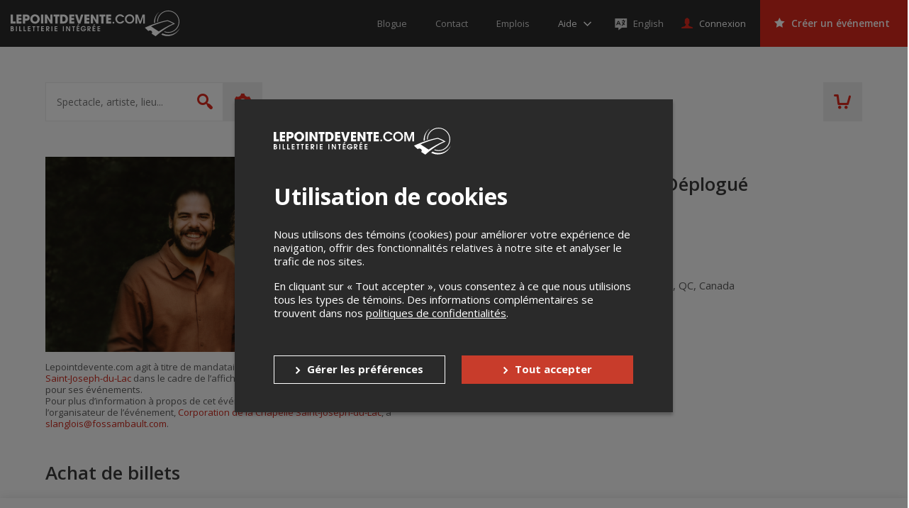

--- FILE ---
content_type: text/html; charset=utf-8
request_url: https://www.google.com/recaptcha/api2/anchor?ar=1&k=6LcdTGEUAAAAAEZcVpuPVjUIBkC4qkye95zkb3Bw&co=aHR0cHM6Ly9sZXBvaW50ZGV2ZW50ZS5jb206NDQz&hl=en&v=PoyoqOPhxBO7pBk68S4YbpHZ&size=normal&anchor-ms=20000&execute-ms=30000&cb=dl6vsyd4oz16
body_size: 49443
content:
<!DOCTYPE HTML><html dir="ltr" lang="en"><head><meta http-equiv="Content-Type" content="text/html; charset=UTF-8">
<meta http-equiv="X-UA-Compatible" content="IE=edge">
<title>reCAPTCHA</title>
<style type="text/css">
/* cyrillic-ext */
@font-face {
  font-family: 'Roboto';
  font-style: normal;
  font-weight: 400;
  font-stretch: 100%;
  src: url(//fonts.gstatic.com/s/roboto/v48/KFO7CnqEu92Fr1ME7kSn66aGLdTylUAMa3GUBHMdazTgWw.woff2) format('woff2');
  unicode-range: U+0460-052F, U+1C80-1C8A, U+20B4, U+2DE0-2DFF, U+A640-A69F, U+FE2E-FE2F;
}
/* cyrillic */
@font-face {
  font-family: 'Roboto';
  font-style: normal;
  font-weight: 400;
  font-stretch: 100%;
  src: url(//fonts.gstatic.com/s/roboto/v48/KFO7CnqEu92Fr1ME7kSn66aGLdTylUAMa3iUBHMdazTgWw.woff2) format('woff2');
  unicode-range: U+0301, U+0400-045F, U+0490-0491, U+04B0-04B1, U+2116;
}
/* greek-ext */
@font-face {
  font-family: 'Roboto';
  font-style: normal;
  font-weight: 400;
  font-stretch: 100%;
  src: url(//fonts.gstatic.com/s/roboto/v48/KFO7CnqEu92Fr1ME7kSn66aGLdTylUAMa3CUBHMdazTgWw.woff2) format('woff2');
  unicode-range: U+1F00-1FFF;
}
/* greek */
@font-face {
  font-family: 'Roboto';
  font-style: normal;
  font-weight: 400;
  font-stretch: 100%;
  src: url(//fonts.gstatic.com/s/roboto/v48/KFO7CnqEu92Fr1ME7kSn66aGLdTylUAMa3-UBHMdazTgWw.woff2) format('woff2');
  unicode-range: U+0370-0377, U+037A-037F, U+0384-038A, U+038C, U+038E-03A1, U+03A3-03FF;
}
/* math */
@font-face {
  font-family: 'Roboto';
  font-style: normal;
  font-weight: 400;
  font-stretch: 100%;
  src: url(//fonts.gstatic.com/s/roboto/v48/KFO7CnqEu92Fr1ME7kSn66aGLdTylUAMawCUBHMdazTgWw.woff2) format('woff2');
  unicode-range: U+0302-0303, U+0305, U+0307-0308, U+0310, U+0312, U+0315, U+031A, U+0326-0327, U+032C, U+032F-0330, U+0332-0333, U+0338, U+033A, U+0346, U+034D, U+0391-03A1, U+03A3-03A9, U+03B1-03C9, U+03D1, U+03D5-03D6, U+03F0-03F1, U+03F4-03F5, U+2016-2017, U+2034-2038, U+203C, U+2040, U+2043, U+2047, U+2050, U+2057, U+205F, U+2070-2071, U+2074-208E, U+2090-209C, U+20D0-20DC, U+20E1, U+20E5-20EF, U+2100-2112, U+2114-2115, U+2117-2121, U+2123-214F, U+2190, U+2192, U+2194-21AE, U+21B0-21E5, U+21F1-21F2, U+21F4-2211, U+2213-2214, U+2216-22FF, U+2308-230B, U+2310, U+2319, U+231C-2321, U+2336-237A, U+237C, U+2395, U+239B-23B7, U+23D0, U+23DC-23E1, U+2474-2475, U+25AF, U+25B3, U+25B7, U+25BD, U+25C1, U+25CA, U+25CC, U+25FB, U+266D-266F, U+27C0-27FF, U+2900-2AFF, U+2B0E-2B11, U+2B30-2B4C, U+2BFE, U+3030, U+FF5B, U+FF5D, U+1D400-1D7FF, U+1EE00-1EEFF;
}
/* symbols */
@font-face {
  font-family: 'Roboto';
  font-style: normal;
  font-weight: 400;
  font-stretch: 100%;
  src: url(//fonts.gstatic.com/s/roboto/v48/KFO7CnqEu92Fr1ME7kSn66aGLdTylUAMaxKUBHMdazTgWw.woff2) format('woff2');
  unicode-range: U+0001-000C, U+000E-001F, U+007F-009F, U+20DD-20E0, U+20E2-20E4, U+2150-218F, U+2190, U+2192, U+2194-2199, U+21AF, U+21E6-21F0, U+21F3, U+2218-2219, U+2299, U+22C4-22C6, U+2300-243F, U+2440-244A, U+2460-24FF, U+25A0-27BF, U+2800-28FF, U+2921-2922, U+2981, U+29BF, U+29EB, U+2B00-2BFF, U+4DC0-4DFF, U+FFF9-FFFB, U+10140-1018E, U+10190-1019C, U+101A0, U+101D0-101FD, U+102E0-102FB, U+10E60-10E7E, U+1D2C0-1D2D3, U+1D2E0-1D37F, U+1F000-1F0FF, U+1F100-1F1AD, U+1F1E6-1F1FF, U+1F30D-1F30F, U+1F315, U+1F31C, U+1F31E, U+1F320-1F32C, U+1F336, U+1F378, U+1F37D, U+1F382, U+1F393-1F39F, U+1F3A7-1F3A8, U+1F3AC-1F3AF, U+1F3C2, U+1F3C4-1F3C6, U+1F3CA-1F3CE, U+1F3D4-1F3E0, U+1F3ED, U+1F3F1-1F3F3, U+1F3F5-1F3F7, U+1F408, U+1F415, U+1F41F, U+1F426, U+1F43F, U+1F441-1F442, U+1F444, U+1F446-1F449, U+1F44C-1F44E, U+1F453, U+1F46A, U+1F47D, U+1F4A3, U+1F4B0, U+1F4B3, U+1F4B9, U+1F4BB, U+1F4BF, U+1F4C8-1F4CB, U+1F4D6, U+1F4DA, U+1F4DF, U+1F4E3-1F4E6, U+1F4EA-1F4ED, U+1F4F7, U+1F4F9-1F4FB, U+1F4FD-1F4FE, U+1F503, U+1F507-1F50B, U+1F50D, U+1F512-1F513, U+1F53E-1F54A, U+1F54F-1F5FA, U+1F610, U+1F650-1F67F, U+1F687, U+1F68D, U+1F691, U+1F694, U+1F698, U+1F6AD, U+1F6B2, U+1F6B9-1F6BA, U+1F6BC, U+1F6C6-1F6CF, U+1F6D3-1F6D7, U+1F6E0-1F6EA, U+1F6F0-1F6F3, U+1F6F7-1F6FC, U+1F700-1F7FF, U+1F800-1F80B, U+1F810-1F847, U+1F850-1F859, U+1F860-1F887, U+1F890-1F8AD, U+1F8B0-1F8BB, U+1F8C0-1F8C1, U+1F900-1F90B, U+1F93B, U+1F946, U+1F984, U+1F996, U+1F9E9, U+1FA00-1FA6F, U+1FA70-1FA7C, U+1FA80-1FA89, U+1FA8F-1FAC6, U+1FACE-1FADC, U+1FADF-1FAE9, U+1FAF0-1FAF8, U+1FB00-1FBFF;
}
/* vietnamese */
@font-face {
  font-family: 'Roboto';
  font-style: normal;
  font-weight: 400;
  font-stretch: 100%;
  src: url(//fonts.gstatic.com/s/roboto/v48/KFO7CnqEu92Fr1ME7kSn66aGLdTylUAMa3OUBHMdazTgWw.woff2) format('woff2');
  unicode-range: U+0102-0103, U+0110-0111, U+0128-0129, U+0168-0169, U+01A0-01A1, U+01AF-01B0, U+0300-0301, U+0303-0304, U+0308-0309, U+0323, U+0329, U+1EA0-1EF9, U+20AB;
}
/* latin-ext */
@font-face {
  font-family: 'Roboto';
  font-style: normal;
  font-weight: 400;
  font-stretch: 100%;
  src: url(//fonts.gstatic.com/s/roboto/v48/KFO7CnqEu92Fr1ME7kSn66aGLdTylUAMa3KUBHMdazTgWw.woff2) format('woff2');
  unicode-range: U+0100-02BA, U+02BD-02C5, U+02C7-02CC, U+02CE-02D7, U+02DD-02FF, U+0304, U+0308, U+0329, U+1D00-1DBF, U+1E00-1E9F, U+1EF2-1EFF, U+2020, U+20A0-20AB, U+20AD-20C0, U+2113, U+2C60-2C7F, U+A720-A7FF;
}
/* latin */
@font-face {
  font-family: 'Roboto';
  font-style: normal;
  font-weight: 400;
  font-stretch: 100%;
  src: url(//fonts.gstatic.com/s/roboto/v48/KFO7CnqEu92Fr1ME7kSn66aGLdTylUAMa3yUBHMdazQ.woff2) format('woff2');
  unicode-range: U+0000-00FF, U+0131, U+0152-0153, U+02BB-02BC, U+02C6, U+02DA, U+02DC, U+0304, U+0308, U+0329, U+2000-206F, U+20AC, U+2122, U+2191, U+2193, U+2212, U+2215, U+FEFF, U+FFFD;
}
/* cyrillic-ext */
@font-face {
  font-family: 'Roboto';
  font-style: normal;
  font-weight: 500;
  font-stretch: 100%;
  src: url(//fonts.gstatic.com/s/roboto/v48/KFO7CnqEu92Fr1ME7kSn66aGLdTylUAMa3GUBHMdazTgWw.woff2) format('woff2');
  unicode-range: U+0460-052F, U+1C80-1C8A, U+20B4, U+2DE0-2DFF, U+A640-A69F, U+FE2E-FE2F;
}
/* cyrillic */
@font-face {
  font-family: 'Roboto';
  font-style: normal;
  font-weight: 500;
  font-stretch: 100%;
  src: url(//fonts.gstatic.com/s/roboto/v48/KFO7CnqEu92Fr1ME7kSn66aGLdTylUAMa3iUBHMdazTgWw.woff2) format('woff2');
  unicode-range: U+0301, U+0400-045F, U+0490-0491, U+04B0-04B1, U+2116;
}
/* greek-ext */
@font-face {
  font-family: 'Roboto';
  font-style: normal;
  font-weight: 500;
  font-stretch: 100%;
  src: url(//fonts.gstatic.com/s/roboto/v48/KFO7CnqEu92Fr1ME7kSn66aGLdTylUAMa3CUBHMdazTgWw.woff2) format('woff2');
  unicode-range: U+1F00-1FFF;
}
/* greek */
@font-face {
  font-family: 'Roboto';
  font-style: normal;
  font-weight: 500;
  font-stretch: 100%;
  src: url(//fonts.gstatic.com/s/roboto/v48/KFO7CnqEu92Fr1ME7kSn66aGLdTylUAMa3-UBHMdazTgWw.woff2) format('woff2');
  unicode-range: U+0370-0377, U+037A-037F, U+0384-038A, U+038C, U+038E-03A1, U+03A3-03FF;
}
/* math */
@font-face {
  font-family: 'Roboto';
  font-style: normal;
  font-weight: 500;
  font-stretch: 100%;
  src: url(//fonts.gstatic.com/s/roboto/v48/KFO7CnqEu92Fr1ME7kSn66aGLdTylUAMawCUBHMdazTgWw.woff2) format('woff2');
  unicode-range: U+0302-0303, U+0305, U+0307-0308, U+0310, U+0312, U+0315, U+031A, U+0326-0327, U+032C, U+032F-0330, U+0332-0333, U+0338, U+033A, U+0346, U+034D, U+0391-03A1, U+03A3-03A9, U+03B1-03C9, U+03D1, U+03D5-03D6, U+03F0-03F1, U+03F4-03F5, U+2016-2017, U+2034-2038, U+203C, U+2040, U+2043, U+2047, U+2050, U+2057, U+205F, U+2070-2071, U+2074-208E, U+2090-209C, U+20D0-20DC, U+20E1, U+20E5-20EF, U+2100-2112, U+2114-2115, U+2117-2121, U+2123-214F, U+2190, U+2192, U+2194-21AE, U+21B0-21E5, U+21F1-21F2, U+21F4-2211, U+2213-2214, U+2216-22FF, U+2308-230B, U+2310, U+2319, U+231C-2321, U+2336-237A, U+237C, U+2395, U+239B-23B7, U+23D0, U+23DC-23E1, U+2474-2475, U+25AF, U+25B3, U+25B7, U+25BD, U+25C1, U+25CA, U+25CC, U+25FB, U+266D-266F, U+27C0-27FF, U+2900-2AFF, U+2B0E-2B11, U+2B30-2B4C, U+2BFE, U+3030, U+FF5B, U+FF5D, U+1D400-1D7FF, U+1EE00-1EEFF;
}
/* symbols */
@font-face {
  font-family: 'Roboto';
  font-style: normal;
  font-weight: 500;
  font-stretch: 100%;
  src: url(//fonts.gstatic.com/s/roboto/v48/KFO7CnqEu92Fr1ME7kSn66aGLdTylUAMaxKUBHMdazTgWw.woff2) format('woff2');
  unicode-range: U+0001-000C, U+000E-001F, U+007F-009F, U+20DD-20E0, U+20E2-20E4, U+2150-218F, U+2190, U+2192, U+2194-2199, U+21AF, U+21E6-21F0, U+21F3, U+2218-2219, U+2299, U+22C4-22C6, U+2300-243F, U+2440-244A, U+2460-24FF, U+25A0-27BF, U+2800-28FF, U+2921-2922, U+2981, U+29BF, U+29EB, U+2B00-2BFF, U+4DC0-4DFF, U+FFF9-FFFB, U+10140-1018E, U+10190-1019C, U+101A0, U+101D0-101FD, U+102E0-102FB, U+10E60-10E7E, U+1D2C0-1D2D3, U+1D2E0-1D37F, U+1F000-1F0FF, U+1F100-1F1AD, U+1F1E6-1F1FF, U+1F30D-1F30F, U+1F315, U+1F31C, U+1F31E, U+1F320-1F32C, U+1F336, U+1F378, U+1F37D, U+1F382, U+1F393-1F39F, U+1F3A7-1F3A8, U+1F3AC-1F3AF, U+1F3C2, U+1F3C4-1F3C6, U+1F3CA-1F3CE, U+1F3D4-1F3E0, U+1F3ED, U+1F3F1-1F3F3, U+1F3F5-1F3F7, U+1F408, U+1F415, U+1F41F, U+1F426, U+1F43F, U+1F441-1F442, U+1F444, U+1F446-1F449, U+1F44C-1F44E, U+1F453, U+1F46A, U+1F47D, U+1F4A3, U+1F4B0, U+1F4B3, U+1F4B9, U+1F4BB, U+1F4BF, U+1F4C8-1F4CB, U+1F4D6, U+1F4DA, U+1F4DF, U+1F4E3-1F4E6, U+1F4EA-1F4ED, U+1F4F7, U+1F4F9-1F4FB, U+1F4FD-1F4FE, U+1F503, U+1F507-1F50B, U+1F50D, U+1F512-1F513, U+1F53E-1F54A, U+1F54F-1F5FA, U+1F610, U+1F650-1F67F, U+1F687, U+1F68D, U+1F691, U+1F694, U+1F698, U+1F6AD, U+1F6B2, U+1F6B9-1F6BA, U+1F6BC, U+1F6C6-1F6CF, U+1F6D3-1F6D7, U+1F6E0-1F6EA, U+1F6F0-1F6F3, U+1F6F7-1F6FC, U+1F700-1F7FF, U+1F800-1F80B, U+1F810-1F847, U+1F850-1F859, U+1F860-1F887, U+1F890-1F8AD, U+1F8B0-1F8BB, U+1F8C0-1F8C1, U+1F900-1F90B, U+1F93B, U+1F946, U+1F984, U+1F996, U+1F9E9, U+1FA00-1FA6F, U+1FA70-1FA7C, U+1FA80-1FA89, U+1FA8F-1FAC6, U+1FACE-1FADC, U+1FADF-1FAE9, U+1FAF0-1FAF8, U+1FB00-1FBFF;
}
/* vietnamese */
@font-face {
  font-family: 'Roboto';
  font-style: normal;
  font-weight: 500;
  font-stretch: 100%;
  src: url(//fonts.gstatic.com/s/roboto/v48/KFO7CnqEu92Fr1ME7kSn66aGLdTylUAMa3OUBHMdazTgWw.woff2) format('woff2');
  unicode-range: U+0102-0103, U+0110-0111, U+0128-0129, U+0168-0169, U+01A0-01A1, U+01AF-01B0, U+0300-0301, U+0303-0304, U+0308-0309, U+0323, U+0329, U+1EA0-1EF9, U+20AB;
}
/* latin-ext */
@font-face {
  font-family: 'Roboto';
  font-style: normal;
  font-weight: 500;
  font-stretch: 100%;
  src: url(//fonts.gstatic.com/s/roboto/v48/KFO7CnqEu92Fr1ME7kSn66aGLdTylUAMa3KUBHMdazTgWw.woff2) format('woff2');
  unicode-range: U+0100-02BA, U+02BD-02C5, U+02C7-02CC, U+02CE-02D7, U+02DD-02FF, U+0304, U+0308, U+0329, U+1D00-1DBF, U+1E00-1E9F, U+1EF2-1EFF, U+2020, U+20A0-20AB, U+20AD-20C0, U+2113, U+2C60-2C7F, U+A720-A7FF;
}
/* latin */
@font-face {
  font-family: 'Roboto';
  font-style: normal;
  font-weight: 500;
  font-stretch: 100%;
  src: url(//fonts.gstatic.com/s/roboto/v48/KFO7CnqEu92Fr1ME7kSn66aGLdTylUAMa3yUBHMdazQ.woff2) format('woff2');
  unicode-range: U+0000-00FF, U+0131, U+0152-0153, U+02BB-02BC, U+02C6, U+02DA, U+02DC, U+0304, U+0308, U+0329, U+2000-206F, U+20AC, U+2122, U+2191, U+2193, U+2212, U+2215, U+FEFF, U+FFFD;
}
/* cyrillic-ext */
@font-face {
  font-family: 'Roboto';
  font-style: normal;
  font-weight: 900;
  font-stretch: 100%;
  src: url(//fonts.gstatic.com/s/roboto/v48/KFO7CnqEu92Fr1ME7kSn66aGLdTylUAMa3GUBHMdazTgWw.woff2) format('woff2');
  unicode-range: U+0460-052F, U+1C80-1C8A, U+20B4, U+2DE0-2DFF, U+A640-A69F, U+FE2E-FE2F;
}
/* cyrillic */
@font-face {
  font-family: 'Roboto';
  font-style: normal;
  font-weight: 900;
  font-stretch: 100%;
  src: url(//fonts.gstatic.com/s/roboto/v48/KFO7CnqEu92Fr1ME7kSn66aGLdTylUAMa3iUBHMdazTgWw.woff2) format('woff2');
  unicode-range: U+0301, U+0400-045F, U+0490-0491, U+04B0-04B1, U+2116;
}
/* greek-ext */
@font-face {
  font-family: 'Roboto';
  font-style: normal;
  font-weight: 900;
  font-stretch: 100%;
  src: url(//fonts.gstatic.com/s/roboto/v48/KFO7CnqEu92Fr1ME7kSn66aGLdTylUAMa3CUBHMdazTgWw.woff2) format('woff2');
  unicode-range: U+1F00-1FFF;
}
/* greek */
@font-face {
  font-family: 'Roboto';
  font-style: normal;
  font-weight: 900;
  font-stretch: 100%;
  src: url(//fonts.gstatic.com/s/roboto/v48/KFO7CnqEu92Fr1ME7kSn66aGLdTylUAMa3-UBHMdazTgWw.woff2) format('woff2');
  unicode-range: U+0370-0377, U+037A-037F, U+0384-038A, U+038C, U+038E-03A1, U+03A3-03FF;
}
/* math */
@font-face {
  font-family: 'Roboto';
  font-style: normal;
  font-weight: 900;
  font-stretch: 100%;
  src: url(//fonts.gstatic.com/s/roboto/v48/KFO7CnqEu92Fr1ME7kSn66aGLdTylUAMawCUBHMdazTgWw.woff2) format('woff2');
  unicode-range: U+0302-0303, U+0305, U+0307-0308, U+0310, U+0312, U+0315, U+031A, U+0326-0327, U+032C, U+032F-0330, U+0332-0333, U+0338, U+033A, U+0346, U+034D, U+0391-03A1, U+03A3-03A9, U+03B1-03C9, U+03D1, U+03D5-03D6, U+03F0-03F1, U+03F4-03F5, U+2016-2017, U+2034-2038, U+203C, U+2040, U+2043, U+2047, U+2050, U+2057, U+205F, U+2070-2071, U+2074-208E, U+2090-209C, U+20D0-20DC, U+20E1, U+20E5-20EF, U+2100-2112, U+2114-2115, U+2117-2121, U+2123-214F, U+2190, U+2192, U+2194-21AE, U+21B0-21E5, U+21F1-21F2, U+21F4-2211, U+2213-2214, U+2216-22FF, U+2308-230B, U+2310, U+2319, U+231C-2321, U+2336-237A, U+237C, U+2395, U+239B-23B7, U+23D0, U+23DC-23E1, U+2474-2475, U+25AF, U+25B3, U+25B7, U+25BD, U+25C1, U+25CA, U+25CC, U+25FB, U+266D-266F, U+27C0-27FF, U+2900-2AFF, U+2B0E-2B11, U+2B30-2B4C, U+2BFE, U+3030, U+FF5B, U+FF5D, U+1D400-1D7FF, U+1EE00-1EEFF;
}
/* symbols */
@font-face {
  font-family: 'Roboto';
  font-style: normal;
  font-weight: 900;
  font-stretch: 100%;
  src: url(//fonts.gstatic.com/s/roboto/v48/KFO7CnqEu92Fr1ME7kSn66aGLdTylUAMaxKUBHMdazTgWw.woff2) format('woff2');
  unicode-range: U+0001-000C, U+000E-001F, U+007F-009F, U+20DD-20E0, U+20E2-20E4, U+2150-218F, U+2190, U+2192, U+2194-2199, U+21AF, U+21E6-21F0, U+21F3, U+2218-2219, U+2299, U+22C4-22C6, U+2300-243F, U+2440-244A, U+2460-24FF, U+25A0-27BF, U+2800-28FF, U+2921-2922, U+2981, U+29BF, U+29EB, U+2B00-2BFF, U+4DC0-4DFF, U+FFF9-FFFB, U+10140-1018E, U+10190-1019C, U+101A0, U+101D0-101FD, U+102E0-102FB, U+10E60-10E7E, U+1D2C0-1D2D3, U+1D2E0-1D37F, U+1F000-1F0FF, U+1F100-1F1AD, U+1F1E6-1F1FF, U+1F30D-1F30F, U+1F315, U+1F31C, U+1F31E, U+1F320-1F32C, U+1F336, U+1F378, U+1F37D, U+1F382, U+1F393-1F39F, U+1F3A7-1F3A8, U+1F3AC-1F3AF, U+1F3C2, U+1F3C4-1F3C6, U+1F3CA-1F3CE, U+1F3D4-1F3E0, U+1F3ED, U+1F3F1-1F3F3, U+1F3F5-1F3F7, U+1F408, U+1F415, U+1F41F, U+1F426, U+1F43F, U+1F441-1F442, U+1F444, U+1F446-1F449, U+1F44C-1F44E, U+1F453, U+1F46A, U+1F47D, U+1F4A3, U+1F4B0, U+1F4B3, U+1F4B9, U+1F4BB, U+1F4BF, U+1F4C8-1F4CB, U+1F4D6, U+1F4DA, U+1F4DF, U+1F4E3-1F4E6, U+1F4EA-1F4ED, U+1F4F7, U+1F4F9-1F4FB, U+1F4FD-1F4FE, U+1F503, U+1F507-1F50B, U+1F50D, U+1F512-1F513, U+1F53E-1F54A, U+1F54F-1F5FA, U+1F610, U+1F650-1F67F, U+1F687, U+1F68D, U+1F691, U+1F694, U+1F698, U+1F6AD, U+1F6B2, U+1F6B9-1F6BA, U+1F6BC, U+1F6C6-1F6CF, U+1F6D3-1F6D7, U+1F6E0-1F6EA, U+1F6F0-1F6F3, U+1F6F7-1F6FC, U+1F700-1F7FF, U+1F800-1F80B, U+1F810-1F847, U+1F850-1F859, U+1F860-1F887, U+1F890-1F8AD, U+1F8B0-1F8BB, U+1F8C0-1F8C1, U+1F900-1F90B, U+1F93B, U+1F946, U+1F984, U+1F996, U+1F9E9, U+1FA00-1FA6F, U+1FA70-1FA7C, U+1FA80-1FA89, U+1FA8F-1FAC6, U+1FACE-1FADC, U+1FADF-1FAE9, U+1FAF0-1FAF8, U+1FB00-1FBFF;
}
/* vietnamese */
@font-face {
  font-family: 'Roboto';
  font-style: normal;
  font-weight: 900;
  font-stretch: 100%;
  src: url(//fonts.gstatic.com/s/roboto/v48/KFO7CnqEu92Fr1ME7kSn66aGLdTylUAMa3OUBHMdazTgWw.woff2) format('woff2');
  unicode-range: U+0102-0103, U+0110-0111, U+0128-0129, U+0168-0169, U+01A0-01A1, U+01AF-01B0, U+0300-0301, U+0303-0304, U+0308-0309, U+0323, U+0329, U+1EA0-1EF9, U+20AB;
}
/* latin-ext */
@font-face {
  font-family: 'Roboto';
  font-style: normal;
  font-weight: 900;
  font-stretch: 100%;
  src: url(//fonts.gstatic.com/s/roboto/v48/KFO7CnqEu92Fr1ME7kSn66aGLdTylUAMa3KUBHMdazTgWw.woff2) format('woff2');
  unicode-range: U+0100-02BA, U+02BD-02C5, U+02C7-02CC, U+02CE-02D7, U+02DD-02FF, U+0304, U+0308, U+0329, U+1D00-1DBF, U+1E00-1E9F, U+1EF2-1EFF, U+2020, U+20A0-20AB, U+20AD-20C0, U+2113, U+2C60-2C7F, U+A720-A7FF;
}
/* latin */
@font-face {
  font-family: 'Roboto';
  font-style: normal;
  font-weight: 900;
  font-stretch: 100%;
  src: url(//fonts.gstatic.com/s/roboto/v48/KFO7CnqEu92Fr1ME7kSn66aGLdTylUAMa3yUBHMdazQ.woff2) format('woff2');
  unicode-range: U+0000-00FF, U+0131, U+0152-0153, U+02BB-02BC, U+02C6, U+02DA, U+02DC, U+0304, U+0308, U+0329, U+2000-206F, U+20AC, U+2122, U+2191, U+2193, U+2212, U+2215, U+FEFF, U+FFFD;
}

</style>
<link rel="stylesheet" type="text/css" href="https://www.gstatic.com/recaptcha/releases/PoyoqOPhxBO7pBk68S4YbpHZ/styles__ltr.css">
<script nonce="meHlR10L2o3ejCHwJpY2zA" type="text/javascript">window['__recaptcha_api'] = 'https://www.google.com/recaptcha/api2/';</script>
<script type="text/javascript" src="https://www.gstatic.com/recaptcha/releases/PoyoqOPhxBO7pBk68S4YbpHZ/recaptcha__en.js" nonce="meHlR10L2o3ejCHwJpY2zA">
      
    </script></head>
<body><div id="rc-anchor-alert" class="rc-anchor-alert"></div>
<input type="hidden" id="recaptcha-token" value="[base64]">
<script type="text/javascript" nonce="meHlR10L2o3ejCHwJpY2zA">
      recaptcha.anchor.Main.init("[\x22ainput\x22,[\x22bgdata\x22,\x22\x22,\[base64]/[base64]/MjU1Ong/[base64]/[base64]/[base64]/[base64]/[base64]/[base64]/[base64]/[base64]/[base64]/[base64]/[base64]/[base64]/[base64]/[base64]/[base64]\\u003d\x22,\[base64]\x22,\x22w4pPdMKvwrFJTsK4cXRhw6A+wrXCt8OSwpVgwp4+w4c3ZHrCh8KuworCk8O/wpA/KMOZw5LDjHwDwoXDpsOmwo7DikgaNsKMwooCPQVJBcOjw4HDjsKGwo5QViJ5w4sFw4XCrCvCnRF1RcOzw6PCgAjCjsKbQcOkfcO9wqh2wq5vPS8ew5DCuWvCrMOQE8OFw7Vww5VZCcOCwp1+wqTDmipMLhY3VHZIw75/YsK+w6l7w6nDrsOHw7oJw5TDnF7ClsKOwqLDsSTDmBEXw6skEGvDsUxIw4PDtkPCjjvCqMOPwrjCl8KMAMK4wphVwpYUXWV7SGNaw4Fhw4nDilfDgcOLwpbCsMKwwqDDiMKVS31CGwMKNUhcKX3DlMKswocRw41eFMKna8OEw6PCr8OwIMO9wq/CgXwOBcOIKlXCkVAaw5LDuwjCvWctQsO7w7ESw7/[base64]/wpPCgMOaalvCkSnDmV3CtzJDQcOQB8OlwqjDn8O7wotqwrpMbkx+OMOhwrkBGcObbxPCi8KeYFLDmAYJRGh9EUzCsMKewqA/BQPCh8KSc3rDkB/CkMKuw41lIsOzworCg8KDTMO5BVXDusK4woMEwojCrcKNw5rDqWbCgl4Yw4cVwo4Bw4vCm8KRwqbDr8OZRsKpGsOsw7txwrrDrsKmwo5Aw7zCrB5AIsKXL8OEdVnClMKoD3LCscOqw5ckw5hDw5M4LcOddMKew4Uuw4vCgU/DhMK3wpvCt8ORCzggw5wQUsK8XsKPUMK0esO6fyzCuQMVwpPDuMOZwrzCnGJ4R8KbU1g7fsOLw75zwrtCK07DqRpDw6pQw7fCisKew7wiE8OAwq7Cs8OvJGzChcK/w44fw4JOw4w+BMK0w71Xw6dvBCTDpQ7Cu8Ktw6s9w44cw5PCn8KvFMK/[base64]/CksKZE8OKFFzDgGvDnmwDw5nCoWZQeMKAwpNqeTPDmMO0wpXDlcOSw4LCgsO6ecO1PsKbV8OBRMOCwoRqacKzUClYwpnDvl/DnsKsbsOIw5g2YsOLQsOXw4NCw6wMwpbCtcKjbBbDkxDCqTIjwobCsHHCk8ORZcO2woUJasKAKnR5w5o5UsO5ICYweEFrwp3ClsO7wrnCgVp9csK0wpBhBxHDixAbcMOQcMOUwo9wwrRuwqtdworDgcKjPMKmesKXwrbDiX/Ch1IKwrXCusKALcOCVcOBdMOlU8OqE8KQXcOSDi9fQMO0Jhw1NVMowrdrNcOBw7XCgMOiwoPClU3DlC3CrcKzQcKdPnJrwo8bBjF3CcKxw70NOMOxw5bCrsO7Blc8B8KTwrbCoRJ6woXCmxzChCQ7w4pPOSIWw6nDrHBmelrDrioyw7zDtjPCs2FQw4JOL8KKw5/DtU7CkMKYw4JRw6jCon5JwpNQRsO5ZMKPe8KEQC3DrQVEAm0HBMOEJA82wrHCtBzDhsO/w7bCtcKDBiE1wohdw596aWUyw6zDhBXCo8KpLnXClTDCjk7CucKTB18eFW04wp7CnsOtP8Kowp/ClsKhMMKlYMOhQh/Cs8O+LVvCusKTGgdow5MkQy5ywpttwotADMOfwpc2w6rCi8OVwoAVLEPCpnwzCiDCo37CucKsw4jDv8OfN8OjwrfDqmVKw6NIAcKgw7F0dV3CssKcfsKGwoQnwo5Wfy8iB8Obw6/[base64]/ClhDCu8Kqwq0gw49Xw6HCpmlAw6PCuiXDqMK0w4rCkkXDjyvChMO7HDFBJcOhw4RZwp3Cn8OGwr0YwpRdwpoOaMOhwpHDtcKmKlbCpcOBwogYw7LDvDEAw5nDscK0DksVZz/CljN1WMOTdEjDnMKGw7/ClQXDlMKLw4bCtcKqw4ROZcKLcMOGMMOHwqfDsUVmwoBDwpPCqmY1FcKFasKBezfCpkM5E8Kzwp/DrMOaOwYAJ2PCqnjCoGLDmmM7O8O0Y8O4XDXCkXTDvjnDgn/DlcK2L8OdwrPCpMOQwqttHjfDkMOSUsOUwo/CvsOsHcKgUw0JZlLDksKtH8OsJwsHw5pGw5vDjB8fw43Dp8KQwr0Hw4cvdlIcKDlgwqJCwrzCqXoVQsKFw7TCu3IwIx/Ds3ZdF8KSS8OtdCfDrcOiwpAOCcKhOCN/w5Ykw4zDu8O5ViLDgUXCnsKvC3dTw6bCscKNw73CqcOMwoPCnW46wr7CpRrDscOJHSV4QyM6wpfCucOowozCo8K/w44pUx1gS2sYwp7DkWHDtUnCqsOcw7nDgcKnbUXDki/CtsOIw4LDs8KiwrQIMAfCqDobSz7CnMO5Ol7CgBLCo8OTwrLCuWg9bmtvw6PDr33DhT1hCH9Ew7fDmxE8dz1uF8KYMsOWCBjDtcKDRsO5wrN5aHI+w6rCpcOYKsK8BCMqHcOBw7PCs0jCvFILwo7Dm8OQwqfDtsOkw5/DrMKWwqI/woPDi8KVP8KSwpLCvBZcwrcrTn/[base64]/[base64]/DnGolTMOhB1kpw6kMw6M9w7rCrSAmMMKEwrkXw67ChMOTw73Diis9SyjDosKUwqV/w7TDkBQ6QcKlRsOew4Bnwq9beSDDicK6wrHDqToYwoPCkAYfw5PDoXUhwrjDv09xwrVFb2/Cqm7DmsOCworChsKxwqR3w57CicKZclzDusKLUcOnwpV8wrcww4PCiChWwpAbwpDDvyIUwrDCoMO3wqRmSyDDuCIUw4jCi0HCiXrCtcOxQMKscMKrwrPCgcKdwpXCusK5JsKJwofDp8KgwrREw7paSyU1ZFEYYMOMVB/DrcKARsKGw4InCTdow5BgKMKlRMKcZ8KxwoYTwp8hRcOOwqlKYcKww418woxtZcKwBcO/HsOATjpMwqLCg0LDisKgwq7DrcK6XcKLZkgeX0tpagd0w7YwQ13DrcKpw40vOhobw68BLlrDtMO3w4PCpmDDu8OgZMO+eMKawohAWsO0TgMSLHsfegnDvDHDlMKxXMKnwrHCssKkDQDCrsK5SSTDscKWdAAuBMK9VsO/wqLCpSfDgcKywrvDosOhwpPDtSdCKDR+wo8+WTHDkMKZw4A6w4Ygwoo3wrXDssK8DyEtw6ZOw7fCsznDj8OTKcOxBsORwojDvsKsa3A6wqERaTQFPMKQw5fCk1HDi8KYwo8+UcOvIyshw5rDkgLDuQnChE/CocOdwp5Le8Oqw7fCtMKdQcKmwrlBw7TCnF3DosOJWMK3wooIwoRKSRkKwrfCocOjZFVqwpN8w5LCh35Kw6V5DgEswq0ow4PDkcKBCmBiGBfDs8OGw6AyZsKawpnCoMOVG8KiJcKRCsK1YD/Ch8KowpzDoMOjMjcBbE7DjihnwoPCoxPCssO3OMO/[base64]/w7tiwp4Cw7XClTNFwpLDtmVUw5rCp8OzJcKXwq0ReMKbw65Ww60xw4bDo8Ozw4pvKcOqw6bCncKJwoFZwpTCkMOLw5HDuXfCrj0tUTjDp0JUdQFGZcOiRsOYw7ozw4x/w5XDrw1ZwrpQwq/CmQPCu8K6w6XDrMO3D8K0w5VKwo0/[base64]/ClMOJw4xUw6/CpsKow44uIwbDhxzCrUtSw5lmw7MYcAB4w4RuQG3DhzcIwrnDssKPdEtOwoZrwpQwwrDDkA3DmDPChcOAw6jCgsKoN1NsQMKZwozDqALDkAUeAcOyE8O8w5QLH8OcwpnClsKAw6bDsMOzTQZeaBXDu3LCmsOtwo7CqiA9w4bCq8OgD3LCjsKOQsOHOsOOwr3Dpi/CrTxpQV7Ck0I5wr/CnBRhW8KyNcKVdTzDoV7ClXk6TMOmAsOMw4/Cm3wPw4HDrMKxw68qewjCmFgzQR7Dm0lnwojDkCXCmErCqHRxwrwbw7TDoTx7FnIhVcKCPUotRcO6wrxQwqB7w6sTwpgjTEnDnVlQAcOFNsKlw7/CtsOVw6TCoWEEecOIw60QSMOZIlYbewsLwo88w4l4wpfDqcOyC8OQw6/[base64]/Dh0Neb8KEw5kEw6vCs8KQU2hPN21VO8Ohw4zDqsOjwprDrEhIw653SV3CssOIE1zDpcOwwrk1f8OgwrjCrjwuQcKFQlXDugbCgcKYcxZQwqp4eE/CqRkCwqDDsh3DhxoGw4V9w7PCs38dEcK5bcKrw5t0w5tNwoxvwqvDicKiw7XChRDDuMKuHCPDgsKRDsK7SBDDqTMOw4gGKcOcwr3Dg8K2w6E4wogSwpFKZjTDkzvDuS8ywpLCnsOhVcK/PVUvw40mwqXDsMOrwovCiMKawr/CrcKWwp0uwpdmACsawogscsKUwpLDuRJHahMORsKawrjDmsKACkLDtkvDswx8HMK5w6zDlMKmwqzCoF1pwrDCqMODK8O2wqMAbzzCkcOnSi0Gw7HDjj3DtzkTwq9THA5hRn7DvG/[base64]/DgsKRZhkyQ8KTAMK6TsKCw77Ch8OaasOhUcO7wrYDXXDClcO6wqHCi8Ozw7cgwoTCtxFoA8Obex7Cm8OoTQB+wohHwoVTXsKww5EZwqBwwq/CpmrDrsKTZ8KSwoxMwqFLw5/Chz4Gw6rDgE7ChcONw6pbdWJfw73Din98wqlsRsOdwqXDq2Anw5TCnMOfQMKRAHjClSTCs19bwoNyw44ZB8OfGkRNwqTCscOzwqnDscK6wqrDu8OPDcKCR8KCw6nDscOEw5zDlMKPG8KGwrkvwqE1fMOLw6/[base64]/DvcKCA8K7PhgqYMKtcCnDqTTCsjfChcKJHcOlFcKiw40Sw6jCrGvCoMO2wpnDoMOgfmdtwrA6wrjDr8Kbw7FjOUM7fcKhSQDDl8OQPUvCusKJTMKhS3/DsjMHbMKow7TCpAPDtsO0DUVNwplEwqtAwrxXLWgSwrdew57Diit2KMOQa8Kzwo4Ye2EqXBXCgCV6wq3DsGjCncOSMn7CscOkcsO6wo/[base64]/DrlsmIzElX8OXwqAIB8O3w6JDTQLCkcOwZVjDhcKZw5Fbw7jCgsKbw7QNOjA4w4fDoT4Aw7M1Qiscwp/CpcKvw53CtsK0wq4QwrTCogQnw6DCucKaHMOKw6hAZMKYCDnCgyPCmMKIwrzDv3NDPsKow5IMPS1gUkLDhcKYQmPDg8KrwrZVw54eKHfDiD0ewrHDqMKcw67CmsKPw5xoWFYtKkkFeAPCgcOtHWBkw5PCgiHCuX4mwqdPwqA2wqfCpMOqwqgLw6jCgMKxwoTCvw/[base64]/DkMK7w4DDsQYZw54BwqFiw7rDvnjDuk/[base64]/CocKdw5fChy7DtMKLw4YOUkZ2L1EowpbDjMOoeCvDnw8fC8Oaw7Blw6QDw7hdWGLCl8OIPlnCssKTAMOIw6XDsxFAw5vCuz1Lwrl2wozDrwzCncOpw497BsKrw5/Dv8OUwo3CtsK7w5lUEwLDlhp6TcO8wo3Cv8O8w43Di8K1w7jClsKTNsOFSHjCg8O6wqUFKllzesOUP3TDhsOEwo3CnMOtesKzwqzDrmzDgMKUwqbDqEh6w7TCq8KlOMObAMOJRiR/F8KuTwR/NHjCsGVvw7VZEARYIcOUw4DChVHDrUDDsMONKMOTeMOAwpLClsKKwrXCogcNw45Uw5d6VGZIwr7DkcK1PFEoWsOLwoxvUsKnwofCryrChcKuUcOUK8K0csKJCsKdw6Z2w6EOw48swr1ZwqkKZxrCnQnCllNkw68iw4kVBy/CiMKJwrLCosOwP2TDpSPDocK6wrXDsApxw63DmcKWHsK/[base64]/CmsOmcj1JwpPCr8KUw7HChEnDinHCj8OvwozCocKQw40qwqPDjsOQw43CkDRrOMKJwqfDs8K6w5QPZsOrwoLCusOdwo5/N8OiBirCjF8nwqrCmMORJGfDriJbwr1+dDwdeGfCl8OpHCMRw7lzwp0iTh54THAew63DhsK5wrlXwqgpP2seZ8KHIRd6NMKswpvClsKkSMOqWsO+w7/CksKQDMOvNMKbw4sMwpQ+wo/ChsKtw70swp58w7vDnMKeLcOfRMKRQS7Ds8KTw7Y0O1vCqcO+P3LDvR3DoGzCoVEQfy7CoSfDgmoNN0ZuUcONasOcw78oOHHCrgNpIcKHWhZywp4fw6bDlMKncsK/wrXDssKCw7Nkw4NDOsKedGbDsMODV8Oiw5rDm0nDlcO6wqIMJcOxEBHCrcOhPFYkHcO2w5fCvgLDgMKHOmsKwqLDjk/CncOtwqTDvMOVfwfDicKuwrbCvXXCvFQnw6fDscKvw7o9w4wNwp/CoMK4wrPDuFjDhsKwwqLDkGhwwptnw7gywpnDusKcHMK+w58wfcOVX8KrcCfCjMKPwrIGw7jClx7Cph8UYzjCrDAwwprDsjM6TCrCnA7Dp8OMQcKXwo4VYDzDnsKoKU04w6/Cp8OUw5nCucK4ZsOewrRqDW/CiMO7VWRiw5TCg0fCi8Kgw5DDpGPDiWfClsKvV2h3NMKLwrEhCFPDuMKvwrAhOGHCsMK1c8KrAAcRF8KwdBkyGsK+cMKZOVZAbsKew7jDucKAFcKlYwkFw6HCgD0Kw5zCqS/DksKGw7gcD13DpMKDWcKBUMOkccKWCQxpw4tyw6nCnSPDisOkIXLCtsKAw5TDncKsAcO+EAocNMKZw6XDsCBgHlJJw5rDrcO8PMKXKVMjWsOrwoLDl8OXw7NOw7fCtMKiFzDChxpnQCNnWMOkw7B/wqzDsV/DpsKuKsOeYsODRldYwqRWKiloBUNxw4IDwqHDoMOkCMKswrDDonnCjMOkBsOYw79zw68twpMuemwtfh3DkB9UUMKSwrVcVDrDr8OHXFkbw7VjYcKVMMO6VzwGw6I8LMOsw4PCmMKSKyjCjMOPV3k+w492ViJQAcKrwqzCtmhmM8OTw5XCn8KYwqTCpj3ChcO4w6/[base64]/Coh4IU8OUw4JHw5TDtCfCvnfCm2Z2GHzDgR/CsCQIw5EfUEHCscKqw6rDssO7wp5MAsO4CMO5IsOdf8KNwqAQw6UZCsO4w78Dwr/DkH0vIcOAA8OpPcKpEDPCpsK3Kz3Cm8KxwqbCgWXCvn8AXMOrwojCsSUSSi5aworCl8OcwqcIw5YkwpnCviMaw7vCkMKrwo4PClfDj8KgOkVeEmHDvsOBw4sRwrNWGcKRXl/[base64]/IC8yMxAzwoAlw6HDmQXCjQfCqmxiw6hzGG8LNRPDtsO0McOQw6cGFx8OZg/DvsO+QERvX0wvP8OmVsKVcCN6Rj/CicO9VMK+NmImeQpGTg8Bwr3Dk25kDMKowqjCninChwMEw4EYwp41IFBGw4TCrkbCtxTDkcO+wo4fw61LT8OBwq12wprCo8KuYArDg8OwVMO4bcK/w6zDhcOqw43CnmXDljMOUhLCjzpyIGbCocObwooywojDnsOhwpHDmjgLwrYUE3/DhCo/wrfDrTvDl2JOwrrDtHXCiATCmMKXw6caH8O+GcKYw4jDksKcb2omw5DDt8O+BgwPJ8OVd07Dt2MLwqzDlER+PMKewoYJA2nDrntyw7HDkcOKwowhwrdKwq7DnsOfwqFXVUDCtgM8w4pqw4fDt8OSd8K0w7/Dm8K1CU1qw6QiPMKCUQvDoUAtck/Cl8KNS1/[base64]/ChBrDmVQLwoB4w5jCrXHCpXLCt8K0U8O0SjjDpsO5IcOJecO6DijCj8OZwoPDumd1AsOCHsK/w4bDrzzDiMO5wozCjcKZQMO/w4TCoMKxw6TDgg8EPMKLasO6IhseesOOaQjDthDDpMKqfMK7RMKSw7TCoMKnIiDClMO7w63Ckzdqwq7Cg2gKE8OVSQAcwpXDmk/DrsKJw6jCp8Olw5shJsOewqTCksKpE8Ouwqo4wp/DtcOJwqvCtcKSOgsQwoVoS1TDrgTCmnTCgBzDqV/DucOwXA8Xw5bDtHXDglxvQTXCvcOeCMObwo3CuMKUBMO3w5bCvMKtw4lMcGhmSkwRVAEtw7nDncOxwpvDiUB2dzUfwrDCuCVXUMOhTFtiQcOaeV0rUAPCh8Ogwp82HG/DpELDrXnCtMOyYsOvw4s5UcOpw43Dtk7CphvCiyPDgsK0Ll06w5lBwr7CoFbDswMLw71hDzIvWcKqMcO2w7TCt8OlYX3DusKtYcO/wrYMR8Knw7spwr3DvUEEWcKNewkEY8O1wotrw7/[base64]/CmMO3KcOhRTTCvcKuLBTCusK7AsOYw6bDpkjCjMOtw6XDiQDCt1LCoXPDiwg0wqgkw5U/C8ORwqQ1VCx6wr/DhALDkMOLb8O0ESvDucKfw6vDpVcPwq90J8ORw41vw75ALsK2BMKpwr55G0AiEMOkw596b8Kdw6PCpcOFCsKYGsOJw4HCvW0vDBMIw5xCDFjDmnjDk2kJworDgXJ8QMOxw6bDgsOpwp5xw7jCh29cT8K/f8Kdw79Bw5DDuMKAw73Ck8KAwr3DqMOqfTbCpyQ8PMKpH2gndsOYPsOtwq7DpsOPfRDCsXDDmBnDhhBMwoBaw6wdOcO2wrPDhVglBgRqw68gEhthwqnDm0l5w5V6w51/wr4pGsOIaFA9wrvDmkTCmcOQw6zCg8OjwqF3eTTChE8fw6/Cm8O7w4xyw585w5XCoEvDphbDn8OYccO8woY1fAh+J8OnYMKUaSNrTnJZf8OUSsOhT8KPw4hYDyZ3wobCqMOGCMO9N8OZwr3CuMKVw7/ClGzDsXgDUsKnR8KlHMKiA8O/AcKbwoIUwpd/wq7DscOnTA1KZsKHw5TCvXDDo0JkN8KoFBICBn7DhmAeQU7Dmj/[base64]/[base64]/DsMKJC8OuF3XCt03Dm8KxdsKLwo1xw5rCvsKkImLCi8OQaT1nwp0iHQvDt2XChxDChV/DrEtRw7x7w7RIw5BLw5Qcw6bCusOeYcK2eMKiwqfCucK+wpJcasOWMCfCmcKZw4/CrMKKwoBOAmbCmX3Cr8OsM2cjw6HDncKUPzHCk1zDhR9nw7PClcOHSBZMS2J3wqx/w6LCjBJNw6EcVMKVwo80w7c6w4vCkSYQw6Z8wovDvlNHMsKwO8OTM3zDiyZ7ccO+wp9Xwp7Cgyt/[base64]/EcKrwo8Fwo0qwoB7wo9mw6dPXsOOJADDmm9FKcKUwr4NRxYZwqQGNMO1w41Fw4TDqMO5wq0CUMOTwqUDSMOewqnCtMOfw4rCpDQ2wq7CjjBhWcKLbsKHf8KIw7N0wrx4w49TWnnCnsKLPSjClMOyNlhZw57DimwFeQ/Cp8OSw6MmwpknCAxBXsOiwo3Du1fDqMO5bsKNeMKYKMO5fS/CucOtw7vDvDMhw7DDucK+wprDohFewrDCiMO9wrFAw5Bjwr3DvUdEAEjCjsOuXcOVw6htwoHDsBTCoH9Fw6V+w6zCgxHDu3tmIcOlRHDDrcOUI1vDokIaCsKHwrXDocKWR8KkGEB4wqR5M8KmwoTCtcKEw7rDh8KNXhp5wprCjSxsJcKNw4nCnysQSzfDhsKCw50Sw6/DpAdZQsKPw6HCvwXDiBB9wqDDksK5woDDocOqw7pDfsO4ZQIfdMOER3xJMwdDw6vDgx1PwpZIwq1Pw4bDqCxpwrnCvikXwrt2wp1RfD/DgcKNwp1rw7V8FDNgw55Jw5vCg8KNOStuKmTDjULCo8Ofwr3DlQUHw4UWw7PDsjDCmsK+wpbCm1pQw5Ajw6NeLcKKwpPDniLDsXMyblxawp/Cq2fDry/CslB8wq/[base64]/DqsKUIcKPWMKlw4FmwpXDjMO1wqoIw77CtcKCw7vCgh/DtE5UVcKvwqwMOlrDkMKTw6/CqcOZwrfCoXXCqMOfw5TClhrDvcK6w43CqMK8w7FWLRxVAcKewro1wr5RAsOIGx8YWcKBBUnDgcKQPsKJw4TCtj/CowdeZHhhwovDmykNeUnCqMK6EnrDk8KHw7VVOG/CjiTDlMOkw7Qyw6bDp8O6cgLDrcOyw5IgU8OdwpzDhsK4PgEKWlbDuHYCwrB1OsO8BMOywroiwqY6w6XCqsOlMMKpw7RIwpHCncODwrZ9w4fCm0HDn8OjKFVUwoHCs3ETCMKlR8Oiw5/[base64]/woDDmHo3wq3CnMK6ZX9zw7vDosOifMKLMQnDugfCnjIpwolPSCPCm8O3w6gTeUzDhTfDusOiF1vDtcKkU1wtFsK5LEd9wpbDmsOHSjsIw5ZoSSoLw5RqBRbDlMKOwr8QIMOkw5jCjsO4PwjCj8K/[base64]/[base64]/[base64]/w7Inw7dCD8KxfgzDsk3DrMOtwqQlwpbDtcOVe1/DvsKSwrbCkQlIDMKKwpBdwqvCtMOiXcOrAHvCtRfCuRzDt0w4B8KodhfDnMKBwpFvwoA+QMKBw6rChxHDs8KlBEXCqmQeG8K/VcKwZX/CnT3CsX/DmndoY8KLwpjDlzlTPEkOcQY7dFNEw7J7OlHDlXjDpcKHw5DDhz8WQgHDqwk7fX7CmcOmw4AfZsK3UWQkwrRjcFZfwpzDnMO2w6zCvgg8woF2RxEzwqxDw6vChBZRwoNKG8KjwqLCu8ONw4Iyw7dOC8OowqjDucK4YcO/woLCoyXDhBHDn8O5wpLDhh81PxNJwprDkTrDt8KRDiHCni1Mw6HDp1zCrDdKwpd8wrbDp8OUwp1Gwo3CqBbDnMO7wqw9EFcywrQtCMKww4LCnmnDpmnCjE/[base64]/wpnDhRMnEsK5bMKaBWnCqGvDn2XDhWd0Q1bCvx8Pw7XDrgDCoS0cAsKhw5LCqcKYw43CuhA4BMOIL2s5w5B6w5/DrSHCjMK0w5UVw5fDpMOrWMObSsKpF8OkFcOew4gBJMOhMlFjSsKcw6HCiMOFwpfCmcKEw4PCpMOWNldGHRLDlsKqGjNCaDdneWhFwovCpMKHFFfCs8O/[base64]/w4dKwr9Hw4fDpWkww4QRw4DDrSliXsOcfcODw5/Dn8OeRD4awq7DoDpxd1djZjPDvcKXScKhJgwQWMORcMKqwoLDrsOZw6LDssKwXmvCqcOWfcK+w73DksOCXUbCsWQgw5fDlMKnYDHDm8OIw53Dhm/Cv8OLbsO4f8OdQ8K/w4PCr8OKJcOmwopSwpRoNcOxw7htwokWfXhtwqM7w6HCjMOYwrtbwrnCqcOnwol0w7LDgiLDpsO/wpLCvGYybMKsw6HDjFJowpNlMsOdw70VQsKMUyxrw5YoZ8OQEDNawqcPw7kwwrZlUmFsFgbCusOxeijDljFzwrjClsKYw7/DkhrCrTnCh8K6w7Arw6fDnWdAUsOkw78Mw7PCuTbDuDTDpsOtw4bChzjDkMOFwoXDpyvDo8Olwq3CjMKkwoDDqkc8YcKPwps1w7bCusOqdkDCgMOpdlTDng/Dhx4GwrjDgh7DqlbDk8OKEAfCpsK/w5l0VMK5OygVESTDsF82woFBJBHDmE7DhMOOw6Jtwrp/w6c2EsORw6lhOsKcw60rKxxEw7zCj8OGecOoVRJkwpcofMOIwpVgGUtkw5HDvcKhwoUXZDrCgsOTIsO3wqPCt8K3w6vDug/CoMKWGATDhFnCikzDpDpoAsKhwpnCgR7CtXkVZyPDq14Vw4XDp8OeB1lkw4ZPwrlrwrPCvsKJw58/wpAUwrzDsMO4K8OeT8KbBMOvw6bCgcKDw6YkdcOwAHtvw4vDtsKlNG0kAUxkYxVNw5HComgDMS4FSHLDvzPDvwzCtWw0wq3Dv2krw4nCkCPCjsOBw71GeA4gQsKbJkXDisKxwogvbwfCpW4LwpzDi8KlUMOSNSzDkjkSw7lFw5IuNcO7KsOaw7/CmsKRwpthBCdbcgHDhxTDvBXDh8OPw7McY8KPwqvDsHE7HXrCoEHDnMKDwqHDtioAwrHCmMODHMOVIF4Ww6HCjmBcwoVtVsOiwq/CqirDusOKwp1FQMKCw47CnxzDlC3DgMKueAFPwqY+FENHQMK7wpMkGiHCh8OpwqE2w5XDksKaNRVewp5Kwq3DgsK/[base64]/DicOqMyjChwshw4dgw4DDksO/[base64]/W8KASnIFwovDmMKXDMK9ZMKiwqd+wrDCmiwawqUbQk7Drkc+w4c0ESDDrsO0TGwjOnrDoMK9SjDDn2bDuyB8ARdywr7CpnrDiygOwp7Dti9rwqAswqZrDMOuw792UlPDpsKBwr9lJxh3FMOcw7XDqEcKNCfDtijCrcOMwoddw7nCoRfDgMOLCMKNwoLDgcOvwrt/[base64]/CvH4SY8OCdlXCqTB3w7QQbC7DjcOzbsOVw6fCs0wKw4rCgcKCKhXDuWIKwqBCHMKaUMO/[base64]/Di8ONWC10wqHCnUpNw63CocO7MsOgcsKBBzdiwq3CkQrClHHChFNIAsK6w45eUz81wrwPUwrCn1AMWsKPw7HCqBNlw6XCphXCvcKcwqjDpj/Dh8K5HcKow6vCuxTDjcOJw43Cq0HCsThRwp4iw4U1PlDCn8Ogw63Do8OIS8OSBXHCjcOWeho3w5kCcGvDkB3Cv3YTFMK5clrDrQPCi8KKwovCq8K0eXUfw6zDscK/w58Yw6A9wqjDoRbCvcK5wpRnw4g8w6RqwoJTZMK7DHnCpsO9wqvDiMONOcKGw7XDsmERUcOpU2jDvVFbXcKJCsOMw5R9QFB7woduwoTCu8KgZkbDtMKGDMOsX8Ojw5LDh3FBScKbwpxUPEvDsDfCgjjDnMKbwqVoWULCnsKPw6/[base64]/Co8OfLsKVRcKIf8Osw5sXwrvDg8OiDsKMwp4CMMKOAnzDpiBGwr7CkcO/[base64]/DlMONw6s0Xg5jI8KMfh/CklvDh34xwpDCkMOZwo3DjlvDiggbDiNlfsOQwrsDFsOtw5l/[base64]/[base64]/Dq8KfPMKBwpUdw71/[base64]/CuMK4V8K4Hj7DlFxDwph+dsO8wr4pw4ojVcOnAz7CrsK0QMOfwqfDhMKrXUYTB8K/wrHDsHJMwpDChWvCgsOtIMO+MxXDmjfDkA7Cl8OaBlLDqQQ1wqF3AUwJLsKBwrU5MMKow57Do3bCsWrDgMK3w5DDgihvw7vDnBtlHcORwq/Dth/CqA9Iw77Cs3EtwpnCn8KiecOydcO2w4fCjWUkbzLCviVUwoR5Il7CkwsDwqXCpcKse0UWwoFBw6kiwqQawqgRLcOVasOywq1/woAPT3TDlUELC8OYwofDrRpTwp42woHDksODAsK/MsKqNV9YwrAdw5PChcOKVMOEeXNGe8KTDBDCvG/[base64]/CmsOXwrVGwocGw6Z+IsKOwqXDqMKqworDqUTDgms0PcOqZcO0AnTCkMOVeAMvQcObZkl6MCHDjsOtwpHDrkrDvsKJwqgkw5AewqICwpIiCnjDnMOFJ8KwEMOgGMKEWsK7wpsCw6hDfxEoY2wSw7fDo0/[base64]/H2jDhG/Dnzt1w63DkMOHZmfCvCMVZnnDvzMuw7EsT8OeCjXDkxDDvcOUdmM3H3TClB0Aw7w0Vn4Wwq51wrAEbWzCp8OVw6zCjiZ9UsOUP8O/[base64]/ClysIw448wqLCp3fDssOiw4nDrh0jNsKdw7bDqcKoRMOXwokXw5nDl8OAw7XDlsO0wqHDtMOcGgckWxYQw7ZlOMObc8KyUyR0ZhNqw4XDlcO0wrFiwr7DmjERwoU5wqLCvibClw56w5LDsQ/ChcO/ewtdOTzCm8KoNsOXwrc7esKGwq3Cp3PCtcK1AsKHMCLDjAUuwo7CvC3CsRggK8KywqPDriXCmsODKcOVbE1FbMO0w6F0DyTCmTTCindvI8ObScOlwpLCvXzDt8OEHjLDqyrCokw4f8KjwqnCngjCnyfCi0/DsVDDkWDCsxltBmbCpMKsBcKzwqXCv8O5DQ4fwrDCkMOrwoY3czgWb8KDwqN4dMO3w7lBwq3CtMKrRSU1wrvCoXozw6rDqgZUwoIIwoNFXHLCscOXw4HCmsKJdQ3CnUbDu8K9K8Ovw4RPXG/Ci3/DiU5FF8Ofw7IwZMK6OwTCvFzDqhRhw6cRKVfDpcOywrQ0wr7ClnDDhEgsBCVFacKxV3dZw6BhHcKFw6tEwqUKcxEDwp8Fw5jDgcKbOMOXw6TDpSDDskZ/d0fDlcOzGjV9wojCqj3Cv8OSwr8lEWzDtsO6Fz7CgcOnHVwZX8KPacOUwr9AZlLDisO+wq3DngbCtsKoU8KGR8O8dsOcXjp9A8KHwrLDqgsowpo0JVfDqR/DnDDCqMOXBAsBwp3DiMOBwrPChcOLwro4wrQYw4cPw58zwrEwwr/Dv8Kzw7dMwrxpTkHCtcKow6Iow7ZYwqZeL8OpSMKPw5zCvsKSw50wIwrCsMOWwoPDunLDu8OYwr3CkcOvwpd4D8KQRcKxMsKjXMK3w7JtQMOJeScAw5vDijsYw6tmw7/[base64]/[base64]/CisO7w6jDjzsrVHnDg8KmwpHCggMfwojCvcOwwrgEw73DgcKgwrbCscK6VD4vwpzDhl/Du3MFwqTCg8K5wpMwK8KSw45cO8Ofwq4DLcObwr/[base64]/CtgbCkg7DtsKDLyUMwoxdYlghwpDDvSUfOQnCu8KrH8KVGUrDp8OGZ8OyS8KkYwXDsjfCiMO6f1kCY8OLYMK5wpXCrFLDtWBAwpHDsMOoIMOdwpfChXHDr8Ohw53Ds8K2BMO4w7fDoTZLwrZEDMKsw43DtydUYm/DqD5DwrXCrsO/fsKvw7zDscKeCsKQw7lrXsONSMK5I8KbRW8ywrViwrF8wqQJwoPCnEBNwqppYWvCnk4fwrvDh8OuGxlCPVFWSCfDt8O/wrLDnjtLw68yPy1rTXJww64oXVl1JGkFV1fCmm0ew6/DrT/DusK+w7nCjCF9OFdlwoXDqGLDucOGw6hYwqFhw53Dr8OXwq49Rl/CvMKTwpY2wpxQwoXCvcK+w67Dn2pvX2NywrZ1JGp7fA/[base64]/[base64]/CvsOCw5tNwp/CuWbDuVbDmRJbb0ASA8K8e8OzbcO3w4Iwwq5aKCvDlE8aw7I1J2HDp8KnwrhKasKlwqs+fAFiwo1Nw4QaXsOwflLDpH5vX8OHHz1JZMK7wrAcw7DDqsOnf3/DsxPDmQ7Cn8OnLgbChMOpw7bDsHnDn8OUwrLDqFF0w77CnMOkHR5hw60iw7ZcBTfDgQFme8KGw6VRw5XDpUhOwrMAI8OXRcKbwrvCk8K1wrrCu3kMwoFQwrnCrMO/woPDr0LDpMOjGMKHwonCjQkRCGMySQnCo8O7wq1qwp14wpE1b8KbecKbw5XDvjXCty43w55tBEnDg8KCwoVoVnoufsKywrIJZcO7XlUnw5wqwoE7IwfCnsOpw6/ChMO+ESRww7nDk8Kqw4PDpTTDvkHDjVXCtcOgw6Bbw446w4LCuzDCvjcPwp94cGrDtMK1OALDkMKyMBHCk8OnXsKQeznDnMKKw73Crnk6cMO6w7HChyM/w51XwojDhAonw6o8SQVcdsO6w5d7w78lwqYLIQRZw7Frw4dJZDZvcMOyw6rCh1B+w7cdZ0lIMX7DhMKDwrBkX8OydMOuI8OANMKewqzCiDY0w7LCnsKPB8KOw69PAcOyUQZJAUxUwrw0woBHJMOJAnTDkRwqBMOrwr/Dl8Kmw74PXwrDlcOXd1Z1BcKNwpbCl8KFw6HDrsOHwq/Dv8Ozw7bCh2MwSsKRwq1oYCJTwr/Dhj7Dj8KEw5zCuMOUFcOowqrCnMKVwrnCvzg8wqt4ecO+wrlYwpMew4PCqcO+SVPClwzDgBlWwrdUIcKLwp7Cv8KmX8K4wo7CicKOw5YSIzPCisKUwq3CmsOrOVXCt1VdwojDgB1/w5PDk33DpXxJJQd2XsOqY3taVBHDgTvCvcKlwrXCocKcVlbCt1/[base64]/wpnCksOZf3cBUQJTwrFRJ8O4wrDDosOcw6V/[base64]/HMOKw5DCv1F+BSjCrEPCgh4LScKAw71Ud2gIcDfCp8Kcw543c8KNV8O/OBp7w658w6LCghbCjsODw5/[base64]/Ck3TCt8KODXtJE8K8HsOhaHlseVvDmMOKeMKqw4gvGcKmw7h4wqV1w7oxasKKwr7CosO8wqYLNMKrbMOpdA/DjsKjwqXDsMKxwpPChS9mKMKzw6HCtl4Rw6bDpsOSEcOCw7fCm8OTakFSw4rCoRAXwo7CosKbVlBHaMOTSTjDucOwwrHDsAxfLsK+FWTDn8KTXBoqYsOmYGVjw53CvSEpw7puNl3DpcK6w6zDn8Okw6jDkcOPWcO7w6nCnsK/YsORw5PDrcKhw7/[base64]/w6YuBcO2wqzCgsOzw6jDosKYw54Pw4Y4BMOZwrlfw6DCvRpfQsOMw4TCv3pLwobChsOHRgZEw718wofCvMKpw4sSIMKswq9GwqXDrcOzM8KRAcOXw75IGj7Ci8Kpw5JrOyTCnFjCkXlNwpnCvBhvwonDgsO3aMKMAjNCwo/DvcKifELDucKrfGPDr07CsxfCrAs4VMKPGsKFZsO6w4Zlw6szwrbDgsKJwoHCoivClcOBwqEOwpPDpF3DmXRtERdmOBbCmsKPwqBYB8K7wqxTwrdYw50tYcOnw5nCksO1MDFaI8Oqwohcwo/CiypibcOjTG/Ct8OBGsKUIMOgw7BHw6FcfMOkYMKbH8OLwpzDuMKjw5jDncOzYxbDkcO1wpcgwpnDlAh2w6Z5wo/[base64]/OsKTI8OgDAIlw4IGNsOpFMOQYcOGwrhCwoZ0d8OWw5U3Kwl2wqt+TsKvwo5Pw6RywrzCsEZpC8ORwoMCw5Uww6HCrMKpwrrClsOpXsKKXBkcw5BjfsOawpTCrBHCq8KCwp/CqcKKOAHDnwbCgcKpQcKYe1UddXsWw4vDn8OUw70dw5N/w7dLw5ZzI0R9J2kHwoPCpmhCesOSwqHCocKhfCvDtcK1YUYzwqpcLcOTwq3DucONw78HJzJMwoYodcOqKCXDjcK3wrUHw6jCjMOHD8KyN8ObScOJXcKuw5bDvsKmwrnDoD3DvcOSS8Osw6UCPk/DrRjCucO/[base64]/[base64]/DpMO3V8OKwq7CsMK/J1bDvyzCosKkw7fCqMKwQG9bMsO9VMOLwqgmwpYQGF8wEhQvwrrCmW/[base64]/DjMK2FsOmw63CkUNEw6U4ZcKqSSYvLMOGwo19wpzDh0wBTcKxX0x1w47DscKkwrbDvsKrwp/[base64]/Cg04pSAA/fhTDtsK5wo3Cv0U8P8ODRMORwrPDqsOvKcKrw60NLMKSwq8rwq0Wwr/CiMKHV8KPwpvDuMOsNsOrw4/CmsOFw5XCqxDDhTk8wq4XBcK5w4bClcK1O8Ojw5zCvsOHekEiw5/Cr8OIN8KDI8OXwowDFMO/IMKBw4ZbLcKWQG5UwpnCjMOdVA9oK8KDw5bDuxpySjfCiMO7FcOOXlcyQmTDrcK2ATFqeUQXKMKFWlHDpMOfScKDEMKDwrvCoMOuSCPDvWxdwqzDhsOTwrLDkMOSTQ/[base64]/FlZcIsKebMODR8K0wrhYw6NWPhAJw5jCmVFIwq93w6jCsgkQwpXCmMObwrzCpyN3cyxjLSfClcOCLD0TwpxfZcOIw4did8OIK8KDw6XDuyTDssOuw6vCsgpawoTDqSXCi8K7Z8O1w5zCixQ5w6RgHMOkw4BEGUPCnktbMcKWwpXDqsOJw5HCqAZ/wpA8InXDpA7CqFrDocONflgSw4HDicOmw4/DhcKEwonCrcOmBA7CiMKIw5nDklomwqbDj13DoMOvd8K3wq3CgsKmVzLDrF/ChcK2DcKqwoDCqmVkw5bDrMOjwqdfD8KRA2/[base64]/[base64]/Cn1LCr3sYwqXCn195w6t7GXDCj3LDlcO9bsOFZDwBWMKTIcOfEUrDtD/DucKOPDbDqsOLwrrCiX0RQsOCUMOtw6IPR8OLw63CgFcuwoTCtsOBJyHDnRrCpsKRw6nDlAfCjGUcTcKIGBbDlmLCmsOHw4MiTcOCbzMUbMKJw5TDiA3Dl8KSHMOaw4PDv8KvwqQpQBvCsEzDswpCw6JFw6TCmg\\u003d\\u003d\x22],null,[\x22conf\x22,null,\x226LcdTGEUAAAAAEZcVpuPVjUIBkC4qkye95zkb3Bw\x22,0,null,null,null,0,[21,125,63,73,95,87,41,43,42,83,102,105,109,121],[1017145,710],0,null,null,null,null,0,null,0,1,700,1,null,0,\[base64]/76lBhnEnQkZnOKMAhmv8xEZ\x22,0,0,null,null,1,null,0,1,null,null,null,0],\x22https://lepointdevente.com:443\x22,null,[1,1,1],null,null,null,0,3600,[\x22https://www.google.com/intl/en/policies/privacy/\x22,\x22https://www.google.com/intl/en/policies/terms/\x22],\x22LC3PU5n1VsV8WCr1uqbg0YM13eIx2WRPYXYKD4CBDlo\\u003d\x22,0,0,null,1,1769326520278,0,0,[163,225],null,[225,114,156],\x22RC-paSctVxab1OvaQ\x22,null,null,null,null,null,\x220dAFcWeA7xjO9nqQJWA0dnAaKEynQlKrcvGNcEyWGAHCsbTBrk9eEo_pRUXFt0bP5z7SdGfIm_lHg4mdQZmFgLde6pddwdzoOFBw\x22,1769409320036]");
    </script></body></html>